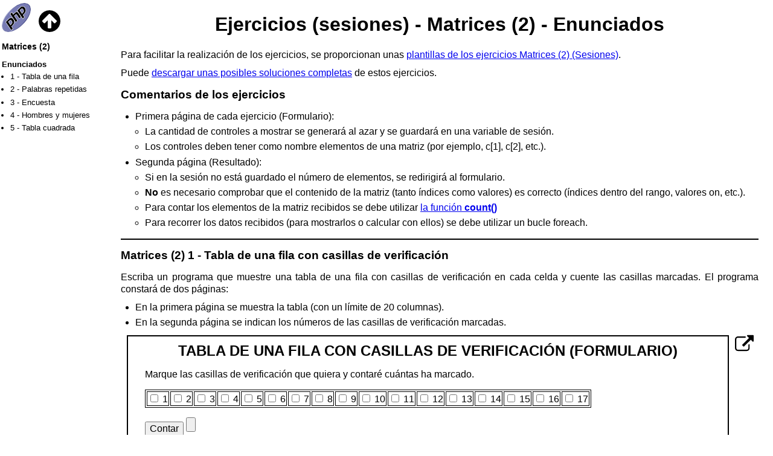

--- FILE ---
content_type: text/html; charset=UTF-8
request_url: https://www.mclibre.org/consultar/php/ejercicios/sesiones/matrices-2/index.html
body_size: 7813
content:
<!DOCTYPE html>
<html lang="es">
<head>
  <meta charset="utf-8">
  <title>Matrices (2). Enunciados. Ejercicios (sesiones). PHP. Bartolomé Sintes Marco. www.mclibre.org</title>
  <meta name="viewport" content="width=device-width, initial-scale=1.0">
  <link rel="stylesheet" href="../../../varios/php.css" title="mclibre">
  <link rel="icon" href="../../../varios/favicon.svg">
  <link rel="stylesheet" href="../../../varios/prism.css">
  <script src="../../../varios/prism.js"></script>
</head>

<body>
  <h1>Ejercicios (sesiones) - Matrices (2) - Enunciados</h1>

  <nav>
    <p>
      <a href="../../../index.html"><img src="../../../varios/iconos/icono-php.svg" alt="Índice de PHP" title="Índice de PHP" width="48" height="48"></a>
      <a href="#"><img src="../../../varios/iconos/icono-arrow-circle-up.svg" alt="Principio de la página" title="Principio de la página" width="36" height="36"></a>
    </p>

    <div class="toc">
      <h2>Matrices (2)</h2>

      <h3><a href="#">Enunciados</a></h3>
      <ul>
        <li><a href="#ejercicio-1">1 - Tabla de una fila</a></li>
        <li><a href="#ejercicio-2">2 - Palabras repetidas</a></li>
        <li><a href="#ejercicio-3">3 - Encuesta</a></li>
        <li><a href="#ejercicio-4">4 - Hombres y mujeres</a></li>
        <li><a href="#ejercicio-5">5 - Tabla cuadrada</a></li>
      </ul>
    </div>
  </nav>

  <p>Para facilitar la realización de los ejercicios, se proporcionan unas <a href="../../../soluciones/con-sesiones/cs-matrices-2-plantillas.zip">plantillas de los ejercicios Matrices (2) (Sesiones)</a>.</p>

  <p>Puede <a href="../../../soluciones/con-sesiones/cs-matrices-2-soluciones.zip">descargar unas posibles soluciones completas</a> de estos ejercicios.</p>

  <h2>Comentarios de los ejercicios</h2>
  <ul>
    <li>Primera página de cada ejercicio (Formulario):
      <ul>
        <li>La cantidad de controles a mostrar se generará al azar y se guardará en una variable de sesión.</li>
        <li>Los controles deben tener como nombre elementos de una matriz (por ejemplo, c[1], c[2], etc.).</li>
      </ul>
    </li>
    <li>Segunda página (Resultado):
      <ul>
        <li>Si en la sesión no está guardado el número de elementos, se redirigirá al formulario.</li>
        <li><strong>No</strong> es necesario comprobar que el contenido de la matriz (tanto índices como valores) es correcto (índices dentro del rango, valores on, etc.).</li>
        <li>Para contar los elementos de la matriz recibidos se debe utilizar <a href="../../../lecciones/php-matrices-funciones.html#count">la función <span class="php-fun">count()</span></a></li>
        <li>Para recorrer los datos recibidos (para mostrarlos o calcular con ellos) se debe utilizar un bucle foreach.</li>
      </ul>
    </li>
  </ul>

  <section id="ejercicio-1">
    <h2>Matrices (2) 1 - Tabla de una fila con casillas de verificación</h2>

    <p>Escriba un programa que muestre una tabla de una fila con casillas de verificación en cada celda y cuente las casillas marcadas. El programa constará de dos páginas:</p>
    <ul>
      <li>En la primera página se muestra la tabla (con un límite de 20 columnas).</li>
      <li>En la segunda página se indican los números de las casillas de verificación marcadas.</li>
    </ul>

    <div class="filaflex">
      <iframe src="matrices-2-1-1.php" style="height: 20em;"></iframe>
      <div class="icono-enlace">
        <a href="matrices-2-1-1.php"><img src="../../../varios/iconos/icono-enlace.svg" alt="Enlace a ejemplo" title="Enlace a ejemplo" width="31" height="36"></a>
      </div>
    </div>
  </section>

  <section id="ejercicio-2">
    <h2>Matrices (2) 2 - Palabras repetidas</h2>

    <p>Escriba un programa que permita introducir palabras y que compruebe si están o no repetidas. El programa constará de dos páginas:</p>
    <ul>
      <li>En la segunda página se muestra las cajas de texto en una tabla (entre 2 y 10).</li>
      <li>En la segunda página se indica cuántas cajas se han rellenado y si se han rellenado 2 o más cajas de texto, se indica si hay o no algún texto repetido (sin indicar ni cuántos ni cuáles).</li>
    </ul>

    <div class="filaflex">
      <iframe src="matrices-2-2-1.php" style="height: 28em;"></iframe>
      <div class="icono-enlace">
        <a href="matrices-2-2-1.php"><img src="../../../varios/iconos/icono-enlace.svg" alt="Enlace a ejemplo" title="Enlace a ejemplo" width="31" height="36"></a>
      </div>
    </div>
  </section>

  <section id="ejercicio-3">
    <h2>Matrices (2) 3 - Encuesta</h2>

    <p>Escriba un programa que permita contestar una encuesta ficticia. El programa constará de dos páginas:</p>
    <ul>
      <li>En la primera página se muestra la encuesta utilizando botones radio. El número de preguntas será entre 1 y 10 y el número de respuestas entre 2 y 10.</li>
      <li>En la segunda página se indica el número de respuestas y las respuestas dadas en cada pregunta.</li>
    </ul>

    <div class="filaflex">
      <iframe src="matrices-2-3-1.php" style="height: 28em;"></iframe>
      <div class="icono-enlace">
        <a href="matrices-2-3-1.php"><img src="../../../varios/iconos/icono-enlace.svg" alt="Enlace a ejemplo" title="Enlace a ejemplo" width="31" height="36"></a>
      </div>
    </div>
  </section>

  <section id="ejercicio-4">
    <h2>Matrices (2) 4 - Hombres y mujeres</h2>

    <p>Escriba un programa que permita introducir nombres de personas y su sexo y compruebe cuántas se han escrito.. El programa constará de dos páginas:</p>
    <ul>
      <li>En la primera página se muestran las cajas de texto y botones radio (hasta 10).</li>
      <li>En la segunda página se indica cuántos datos completos se han recibido y los nombres de los hombres y mujeres.</li>
    </ul>

    <div class="filaflex">
      <iframe src="matrices-2-4-1.php" style="height: 28em;"></iframe>
      <div class="icono-enlace">
        <a href="matrices-2-4-1.php"><img src="../../../varios/iconos/icono-enlace.svg" alt="Enlace a ejemplo" title="Enlace a ejemplo" width="31" height="36"></a>
      </div>
    </div>
  </section>

  <section id="ejercicio-5">
    <h2>Matrices (2) 5 - Tabla cuadrada con casillas de verificación</h2>

    <p>Escriba un programa que muestre una tabla cuadrada con casillas de verificación en cada celda y cuente las casillas marcadas. El programa constará de dos páginas:</p>
    <ul>
      <li>En la primera página se muestra la tabla (con un límite de 20 filas/columnas).</li>
      <li>En la segunda página se indican los números de las casillas de verificación marcadas.</li>
    </ul>

    <div class="filaflex">
      <iframe src="matrices-2-5-1.php" style="height: 40em;"></iframe>
      <div class="icono-enlace">
        <a href="matrices-2-5-1.php"><img src="../../../varios/iconos/icono-enlace.svg" alt="Enlace a ejemplo" title="Enlace a ejemplo" width="31" height="36"></a>
      </div>
    </div>
  </section>

  <footer>
    <p class="ultmod">Última modificación de esta página: 15 de noviembre de 2018</p>

    <p class="licencia">
      <a rel="license" href="https://creativecommons.org/licenses/by-sa/4.0/deed.es"><img src="../../../varios/iconos/icono-cc-by-sa.svg" alt="Licencia Creative Commons" title="Licencia Creative Commons BY-SA" width="120" height="42"></a><br>
      Esta página forma parte del curso <strong><a href="https://www.mclibre.org/consultar/php/">Programación web en PHP</a></strong> por <a href="https://www.mclibre.org/" rel="author">Bartolomé Sintes Marco</a><br>
      que se distribuye bajo una <a rel="license" href="https://creativecommons.org/licenses/by-sa/4.0/deed.es">Licencia Creative Commons Reconocimiento-CompartirIgual 4.0 Internacional (CC BY-SA 4.0)</a>.
    </p>
  </footer>
</body>
</html>


--- FILE ---
content_type: text/html; charset=UTF-8
request_url: https://www.mclibre.org/consultar/php/ejercicios/sesiones/matrices-2/matrices-2-1-1.php
body_size: 2607
content:
<!DOCTYPE html>
<html lang="es">
<head>
  <meta charset="utf-8">
  <title>
    Tabla de una fila con casillas de verificación (Formulario).
    Matrices (2). Sesiones.
    Ejercicios. PHP. Bartolomé Sintes Marco. www.mclibre.org
  </title>
  <meta name="viewport" content="width=device-width, initial-scale=1.0">
  <link rel="stylesheet" href="mclibre-php-ejercicios.css" title="Color">
</head>

<body>
  <h1>Tabla de una fila con casillas de verificación (Formulario)</h1>

  <p>Marque las casillas de verificación que quiera y contaré cuántas ha marcado.</p>

  <form action="matrices-2-1-2.php" method="get">
    <table class="conborde">
      <tr>
        <td><label><input type="checkbox" name="c[1]"> 1</label></td>
        <td><label><input type="checkbox" name="c[2]"> 2</label></td>
        <td><label><input type="checkbox" name="c[3]"> 3</label></td>
        <td><label><input type="checkbox" name="c[4]"> 4</label></td>
        <td><label><input type="checkbox" name="c[5]"> 5</label></td>
        <td><label><input type="checkbox" name="c[6]"> 6</label></td>
        <td><label><input type="checkbox" name="c[7]"> 7</label></td>
        <td><label><input type="checkbox" name="c[8]"> 8</label></td>
        <td><label><input type="checkbox" name="c[9]"> 9</label></td>
        <td><label><input type="checkbox" name="c[10]"> 10</label></td>
        <td><label><input type="checkbox" name="c[11]"> 11</label></td>
        <td><label><input type="checkbox" name="c[12]"> 12</label></td>
        <td><label><input type="checkbox" name="c[13]"> 13</label></td>
        <td><label><input type="checkbox" name="c[14]"> 14</label></td>
        <td><label><input type="checkbox" name="c[15]"> 15</label></td>
        <td><label><input type="checkbox" name="c[16]"> 16</label></td>
        <td><label><input type="checkbox" name="c[17]"> 17</label></td>
        </tr>
    </table>

    <p>
      <input type="submit" value="Contar">
      <input type="reset">
    </p>
  </form>

  <footer>
    <p class="ultmod">
      Última modificación de esta página:
      <time datetime="2025-02-08">8 de febrero de 2025</time>
    </p>

    <p class="licencia">
      Este programa forma parte del curso <strong><a href="https://www.mclibre.org/consultar/php/">Programación
      web en PHP</a></strong> de <a href="https://www.mclibre.org/" rel="author">Bartolomé Sintes Marco</a>.<br>
      El programa PHP que genera esta página se distribuye bajo
      <a rel="license" href="http://www.gnu.org/licenses/agpl.txt">licencia AGPL 3 o posterior</a>.
    </p>
  </footer>
</body>
</html>


--- FILE ---
content_type: text/html; charset=UTF-8
request_url: https://www.mclibre.org/consultar/php/ejercicios/sesiones/matrices-2/matrices-2-2-1.php
body_size: 1499
content:
<!DOCTYPE html>
<html lang="es">
<head>
  <meta charset="utf-8">
  <title>
    Palabras repetidas (Formulario).
    Matrices (2). Sesiones.
    Ejercicios. PHP. Bartolomé Sintes Marco. www.mclibre.org
  </title>
  <meta name="viewport" content="width=device-width, initial-scale=1.0">
  <link rel="stylesheet" href="mclibre-php-ejercicios.css" title="Color">
</head>

<body>
  <h1>Palabras repetidas (Formulario)</h1>

  <p>Escriba una palabra en cada caja de texto y le diré si ha repetido alguna.</p>

  <form action="matrices-2-2-2.php" method="get">
    <table>
      <tr>
        <td>1</td>
        <td><input type="text" name="c[1]" size="30"></td>
      </tr>
      <tr>
        <td>2</td>
        <td><input type="text" name="c[2]" size="30"></td>
      </tr>
    </table>

    <p>
      <input type="submit" value="Contar">
      <input type="reset">
    </p>
  </form>

  <footer>
    <p class="ultmod">
      Última modificación de esta página:
      <time datetime="2025-02-08">8 de febrero de 2025</time>
    </p>

    <p class="licencia">
      Este programa forma parte del curso <strong><a href="https://www.mclibre.org/consultar/php/">Programación
      web en PHP</a></strong> de <a href="https://www.mclibre.org/" rel="author">Bartolomé Sintes Marco</a>.<br>
      El programa PHP que genera esta página se distribuye bajo
      <a rel="license" href="http://www.gnu.org/licenses/agpl.txt">licencia AGPL 3 o posterior</a>.
    </p>
  </footer>
</body>
</html>


--- FILE ---
content_type: text/html; charset=UTF-8
request_url: https://www.mclibre.org/consultar/php/ejercicios/sesiones/matrices-2/matrices-2-3-1.php
body_size: 2735
content:
<!DOCTYPE html>
<html lang="es">
<head>
  <meta charset="utf-8">
  <title>
    Encuesta (Formulario).
    Matrices (2). Sesiones.
    Ejercicios. PHP. Bartolomé Sintes Marco. www.mclibre.org
  </title>
  <meta name="viewport" content="width=device-width, initial-scale=1.0">
  <link rel="stylesheet" href="mclibre-php-ejercicios.css" title="Color">
</head>

<body>
  <h1>Encuesta (Formulario)</h1>

  <p>Valore de 1 a 3 cada uno de estos aspectos.</p>

  <form action="matrices-2-3-2.php" method="get">
    <table>
      <tr>
        <th></th>
        <th>1</th>
        <th>2</th>
        <th>3</th>
      </tr>
      <tr>
        <th>Pregunta 1:</th>
        <td><input type="radio" name="b[1]" value="1"></td>
        <td><input type="radio" name="b[1]" value="2"></td>
        <td><input type="radio" name="b[1]" value="3"></td>
      </tr>
      <tr>
        <th>Pregunta 2:</th>
        <td><input type="radio" name="b[2]" value="1"></td>
        <td><input type="radio" name="b[2]" value="2"></td>
        <td><input type="radio" name="b[2]" value="3"></td>
      </tr>
      <tr>
        <th>Pregunta 3:</th>
        <td><input type="radio" name="b[3]" value="1"></td>
        <td><input type="radio" name="b[3]" value="2"></td>
        <td><input type="radio" name="b[3]" value="3"></td>
      </tr>
      <tr>
        <th>Pregunta 4:</th>
        <td><input type="radio" name="b[4]" value="1"></td>
        <td><input type="radio" name="b[4]" value="2"></td>
        <td><input type="radio" name="b[4]" value="3"></td>
      </tr>
      <tr>
        <th>Pregunta 5:</th>
        <td><input type="radio" name="b[5]" value="1"></td>
        <td><input type="radio" name="b[5]" value="2"></td>
        <td><input type="radio" name="b[5]" value="3"></td>
      </tr>
      <tr>
        <th>Pregunta 6:</th>
        <td><input type="radio" name="b[6]" value="1"></td>
        <td><input type="radio" name="b[6]" value="2"></td>
        <td><input type="radio" name="b[6]" value="3"></td>
      </tr>
    </table>

    <p>
      <input type="submit" value="Contar">
      <input type="reset">
    </p>
  </form>

  <footer>
    <p class="ultmod">
      Última modificación de esta página:
      <time datetime="2025-02-08">8 de febrero de 2025</time>
    </p>

    <p class="licencia">
      Este programa forma parte del curso <strong><a href="https://www.mclibre.org/consultar/php/">Programación
      web en PHP</a></strong> de <a href="https://www.mclibre.org/" rel="author">Bartolomé Sintes Marco</a>.<br>
      El programa PHP que genera esta página se distribuye bajo
      <a rel="license" href="http://www.gnu.org/licenses/agpl.txt">licencia AGPL 3 o posterior</a>.
    </p>
  </footer>
</body>
</html>


--- FILE ---
content_type: text/html; charset=UTF-8
request_url: https://www.mclibre.org/consultar/php/ejercicios/sesiones/matrices-2/matrices-2-4-1.php
body_size: 2881
content:
<!DOCTYPE html>
<html lang="es">
<head>
  <meta charset="utf-8">
  <title>
    Hombres y mujeres (Formulario).
    Matrices (2). Sesiones.
    Ejercicios. PHP. Bartolomé Sintes Marco. www.mclibre.org
  </title>
  <meta name="viewport" content="width=device-width, initial-scale=1.0">
  <link rel="stylesheet" href="mclibre-php-ejercicios.css" title="Color">
</head>

<body>
  <h1>Hombres y mujeres (Formulario)</h1>

  <p>Escriba un nombre propio en cada caja de texto y si se trata de un hombre o de una mujer.</p>

  <form action="matrices-2-4-2.php" method="get">
    <table>
      <tr>
        <td>1</td>
        <td><input type="text" name="c[1]" size="30"></td>
        <td><label><input type="radio" name="b[1]" value="h">Hombre</label></td>
        <td><label><input type="radio" name="b[1]" value="m">Mujer</label></td>
      </tr>
      <tr>
        <td>2</td>
        <td><input type="text" name="c[2]" size="30"></td>
        <td><label><input type="radio" name="b[2]" value="h">Hombre</label></td>
        <td><label><input type="radio" name="b[2]" value="m">Mujer</label></td>
      </tr>
      <tr>
        <td>3</td>
        <td><input type="text" name="c[3]" size="30"></td>
        <td><label><input type="radio" name="b[3]" value="h">Hombre</label></td>
        <td><label><input type="radio" name="b[3]" value="m">Mujer</label></td>
      </tr>
      <tr>
        <td>4</td>
        <td><input type="text" name="c[4]" size="30"></td>
        <td><label><input type="radio" name="b[4]" value="h">Hombre</label></td>
        <td><label><input type="radio" name="b[4]" value="m">Mujer</label></td>
      </tr>
      <tr>
        <td>5</td>
        <td><input type="text" name="c[5]" size="30"></td>
        <td><label><input type="radio" name="b[5]" value="h">Hombre</label></td>
        <td><label><input type="radio" name="b[5]" value="m">Mujer</label></td>
      </tr>
      <tr>
        <td>6</td>
        <td><input type="text" name="c[6]" size="30"></td>
        <td><label><input type="radio" name="b[6]" value="h">Hombre</label></td>
        <td><label><input type="radio" name="b[6]" value="m">Mujer</label></td>
      </tr>
    </table>

    <p>
      <input type="submit" value="Contar">
      <input type="reset">
    </p>
  </form>

  <footer>
    <p class="ultmod">
      Última modificación de esta página:
      <time datetime="2025-02-08">8 de febrero de 2025</time>
    </p>

    <p class="licencia">
      Este programa forma parte del curso <strong><a href="https://www.mclibre.org/consultar/php/">Programación
      web en PHP</a></strong> de <a href="https://www.mclibre.org/" rel="author">Bartolomé Sintes Marco</a>.<br>
      El programa PHP que genera esta página se distribuye bajo
      <a rel="license" href="http://www.gnu.org/licenses/agpl.txt">licencia AGPL 3 o posterior</a>.
    </p>
  </footer>
</body>
</html>


--- FILE ---
content_type: text/html; charset=UTF-8
request_url: https://www.mclibre.org/consultar/php/ejercicios/sesiones/matrices-2/matrices-2-5-1.php
body_size: 1696
content:
<!DOCTYPE html>
<html lang="es">
<head>
  <meta charset="utf-8">
  <title>
    Tabla cuadrada con casillas de verificación (Formulario).
    Matrices (2). Sesiones.
    Ejercicios. PHP. Bartolomé Sintes Marco. www.mclibre.org
  </title>
  <meta name="viewport" content="width=device-width, initial-scale=1.0">
  <link rel="stylesheet" href="mclibre-php-ejercicios.css" title="Color">
</head>

<body>
  <h1>Tabla cuadrada con casillas de verificación (Formulario)</h1>

  <p>Marque las casillas de verificación que quiera y contaré cuántas ha marcado.</p>

  <form action="matrices-2-5-2.php" method="get">
    <table class="conborde">
      <tr>
        <td><label><input type="checkbox" name="c[1]"> 1</label></td>
        <td><label><input type="checkbox" name="c[2]"> 2</label></td>
      </tr>
      <tr>
        <td><label><input type="checkbox" name="c[3]"> 3</label></td>
        <td><label><input type="checkbox" name="c[4]"> 4</label></td>
      </tr>
    </table>

    <p>
      <input type="submit" value="Contar">
      <input type="reset">
    </p>
  </form>

  <footer>
    <p class="ultmod">
      Última modificación de esta página:
      <time datetime="2025-02-08">8 de febrero de 2025</time>
    </p>

    <p class="licencia">
      Este programa forma parte del curso <strong><a href="https://www.mclibre.org/consultar/php/">Programación
      web en PHP</a></strong> de <a href="https://www.mclibre.org/" rel="author">Bartolomé Sintes Marco</a>.<br>
      El programa PHP que genera esta página se distribuye bajo
      <a rel="license" href="http://www.gnu.org/licenses/agpl.txt">licencia AGPL 3 o posterior</a>.
    </p>
  </footer>
</body>
</html>


--- FILE ---
content_type: text/css; charset=utf-8
request_url: https://www.mclibre.org/consultar/php/varios/php.css
body_size: 13262
content:
/* PROGRAMACION WEB EN PHP                  */
/* Bartolome Sintes Marco                   */
/* https://www.mclibre.org                  */
/*                                          */
/* CSS curso: Programacion web en PHP       */
/*                                          */
/* 14 de febrero de 2025                    */
/*                                          */

/* CSS comun */

@font-face {
    font-family: "Consolas";
    src: url("fonts/consolas.woff");
}

html {
    background-color: white;
    font-family: sans-serif;
    line-height: 130%;
    text-align: justify;
}

section {
    clear: both;
    margin-top: 1em;
    padding-top: 0;
    border-top: solid 2px black;
}

section section {
    border-top: solid 2px black;
}

footer {
    margin-top: 2em;
}

h1 {
    font-size: 200%;
    line-height: 120%;
    text-align: center;
}

h2 {
    font-size: 120%;
}

h3 {
    font-size: 110%;
}

h4 {
    font-size: 105%;
    font-weight: bold;
}

h2, h3, h4 {
    clear: both;
}

pre, pre code {
    margin-top: 0;
    margin-bottom: 0;
    font-family: "Consolas", monospace;
    /* Chrome user agent style sheet */
    line-height: 120%;
    white-space: pre-wrap;
}

hr {
    clear: both;
}

hr.corta {
    clear: both;
    width: 50%;
}

p {
    margin: 10px 0;
}

p.aviso {
    margin: 10px;
    padding: 10px;
    border-left: 2px red solid;
    color: red;
}

p.ultmod {
    clear: both;
    margin-top: 1px;
    padding-top: 2px;
    border-top: black 2px solid;
    text-align: left;
}

p.licencia {
    text-align: left;
}

p.separador {
    height: 10px;
}

p.inline-con-borde {
    display: inline-block;
    margin: 5px;
    padding: 5px;
    border: black 1px solid;
}

.mcl-centrado {
    text-align: center;
}

.mcl-svg-diagrama-temporal {
    text-align: center;
}

.mcl-svg-figura {
    text-align: center;
}

.derecha {
    float: right;
    margin-bottom: 5px;
    margin-left: 10px;
}

.izquierda {
    float: left;
    margin-right: 10px;
    margin-bottom: 5px;
}

img.vmedio {
    vertical-align: middle;
}

a img {
    border: none;
}

.soft-atajo-teclado {
    font-family: monospace;
    font-size: 120%;
    font-weight: bold;
}

.soft-menu {
    background-color: #d4d0c8;
    font-family: serif;
}

.incompleto {
    color: red;
}

.captura {
    text-align: center;
}

.captura img, .captura svg {
    width: auto;
    max-width: 100%;
    height: auto;
}

.captura img, .captura svg, .captura iframe {
    padding: 5px;
    border: black 2px dotted;
    vertical-align: middle;
}

.codigo-resaltado {
    margin: 0 1px;
    padding: 0 1px;
    outline: red 2px solid;
}

.codigo-resaltado-caja {
    display: inline-block;
    outline: red 2px solid;
}

.codigo-modificacion {
    color: red;
    font-weight: bold;
}

.no-justificado {
    text-align: left;
}

.numero-circulo {
    float: left;
    margin-left: -40px;
    padding: 4px 8px;
    border-radius: 15px;
    background-color: lightgray;
    color: black;
    font-size: 150%;
    font-weight: bold;
}

a {
    text-underline-offset: 4px;
}

math {
    font-family: sans-serif;
    font-size: 105%;
}

kbd {
    font-family: monospace;
    font-size: 120%;
    font-weight: bold;
}

div.filaflex {
    display: flex;
    clear: both;
    align-items: stretch;
    flex-direction: row;
    flex-wrap: nowrap;
    justify-content: flex-start;
    margin: 5px 0;
}

div.filaflex.cabecera {
    margin-bottom: -5px;
    padding-bottom: 0;
    text-align: center;
}

div.filaflex.nogrow div:not([class="icono"]) {
    flex-grow: 0;
    width: auto;
}

div.filaflex.nogrow h2, div.filaflex.nogrow h3 {
    margin: 0;
}

div.filaflex div:not([class="icono"]), div.filaflex iframe {
    flex-grow: 1;
    width: calc(100% - 25px);
}

div.filaflex div.nogrow {
    flex-grow: 0;
    width: auto;
}

div.filaflex div.columnaflex {
    display: flex;
    align-items: stretch;
    flex-direction: column;
    flex-wrap: nowrap;
    justify-content: flex-start;
    margin: 0;
    padding: 0;
}

div.filaflex div.columnaflex div {
    width: auto;
}

div.filaflex div.icono-navegadores {
    flex-grow: 0;
    width: 50px;
    margin-top: 8px;
}

div.filaflex div.icono-navegadores-vacio {
    flex-grow: 0;
    width: 50px;
    margin-top: 8px;
}

div.filaflex div.icono-ok {
    flex-grow: 0;
    width: 40px;
    margin-top: 8px;
}

div.filaflex div.icono-xhtml-ok {
    flex-grow: 0;
    width: 120px;
    margin-top: 8px;
}

div.filaflex div.icono-enlace {
    flex-grow: 0;
    width: 40px;
    /* no tiene margin-top porque uso la clase en div.cabecera */
}

div.filaflex pre {
    margin: 5px 0;
    white-space: pre-wrap;
}

div.codigo, div.codigo-nocolor, div[class^="resultado"], div[class^="enunciado"] {
    clear: both;
    margin: 5px 10px;
    padding: 0 5px;
    border: 2px black solid;
    background-color: white;
    color: black;
    text-align: left;
}

div.codigo {
    font-family: "Consolas", monospace;
    text-align: left;
}

div.resultado-object {
    padding: 0;
}

div.resultado-object object {
    width: 100%;
}

iframe {
    width: calc(100% - 25px);
    margin: 5px 10px;
    border: 2px black solid;
    resize: both;
}

div.aviso-antiguo {
    margin: 0 50px;
    padding: 20px;
    border: red 3px solid;
    background-color: #ffbaba;
}

table {
    _text-align: left;
}

table.mcl-listado {
    margin-top: 10px;
    margin-bottom: 10px;
    border-collapse: collapse;
}

table.mcl-listado tr {
    border-bottom: black 1px solid;
}

table.mcl-listado tr.titulo {
    border: none;
}

table.mcl-listado tr.titulo td {
    padding-top: 20px;
    font-weight: bolder;
}

table.mcl-listado tr.cabecera td {
    border: none;
    font-weight: bolder;
}

table.mcl-franjas thead tr, table.mcl-franjas tbody tr:nth-child(even) {
    background-color: #eeeeee;
    color: black;
}

table.mcl-centrado {
    margin-right: auto;
    margin-left: auto;
    text-align: left;
}

table.tabla-con-borde {
    border: #b2b2b2 1px solid;
}

table.tabla-con-borde td, table.tabla-con-borde th {
    border: black 1px solid;
}

th {
    text-align: center;
}

ol, ul {
    margin-top: 3px;
    margin-bottom: 6px;
    padding-left: 1.5em;
}

ul ul {
    padding-left: 1em;
}

li {
    clear: both;
    margin-top: 5px;
}

video {
    padding: 5px;
    border: black 2px solid;
}

/* Para ejemplos de ejecucion de codigo */

div.mcl-diapo {
    position: relative;
    overflow: hidden;
    flex-grow: 1;
    height: 20em;
    margin-bottom: 10px;
    border: black 2px dotted;
    line-height: 110%;
}

div.mcl-diapo > div {
    position: relative;
    width: 99%;
    height: 98%;
    padding: 5px;
}

div.mcl-diapo p.control {
    position: absolute;
    right: 0;
    bottom: 0;
}

/* Enlaces a normas */

h2.con-aside, h3.con-aside, h4-con-aside {
    float: left;
}

.enlace-norma {
    float: right;
    margin-left: 10px;
}

.enlace-norma > p {
    float: left;
    margin-left: 10px;
    text-align: center;
}

.enlace-norma a {
    text-decoration: none;
}

.enlace-norma + p {
    clear: left;
}

/* Pantallas estrechas */

@media screen and (max-width: 768px) {
    html {
        margin-right: 5px;
        margin-left: 40px;
    }

    nav {
        position: fixed;
        top: 0;
        left: 0;
        width: 50px;
        padding-left: 0.2em;
        font-size: 80%;
        text-align: left;
    }

    nav.portada {
        position: static;
    }

    nav p {
        margin: 5px 0 0;
        font-size: 350%;
    }

    nav a {
        color: black;
        text-decoration: none;
    }

    nav div.toc {
        display: none;
    }

    pre {
        text-align: left;
        white-space: pre-wrap;
    }

    div.filaflex {
        display: block;
        margin-bottom: 15px;
    }

    div.filaflex.cabecera {
        display: none;
    }

    div.filaflex div:not([class="icono"]) {
        width: auto;
    }

    div.filaflex div.icono-navegadores-vacio {
        display: none;
    }

    div.mcl-diapo {
        height: auto !important;
    }

    div.mcl-diapo p.control {
        display: none;
    }

    p.oculta-small {
        display: none;
    }
}

/* Pantallas anchas */

@media screen and (min-width: 768px) {
    html {
        margin-right: 1em;
        margin-left: 12em;
    }

    nav {
        position: fixed;
        top: 0;
        left: 0;
        width: 14.5em;
        padding-left: 0.2em;
        font-size: 80%;
        text-align: left;
    }

    nav h2 {
        margin: 0;
        padding: 1em 0 0;
        font-size: 110%;
        text-align: left;
    }

    nav h3 {
        margin: 10px 0 0;
        padding: 0;
        font-size: 105%;
        text-align: left;
    }

    nav p {
        margin: 5px 0 0;
        font-size: 350%;
    }

    nav a {
        color: black;
        text-decoration: none;
    }

    nav ul {
        margin-top: 0;
        padding-left: 1em;
    }

    nav ol {
        margin-top: 0;
        padding-left: 2em;
    }

    nav ul li, nav ol li {
        margin: 0 0 0.1em 0.1em;
    }

    nav ul ul {
        margin: 0;
        padding-left: 0.5em;
    }

    nav ul ol {
        margin: 0;
        padding-left: 1em;
    }

    nav ul ul li, nav ol ol li {
        margin: 0;
    }
}

/* Impresora */

@media print {
    html {
        margin-top: 0;
        margin-right: 0;
        margin-left: 5px;
    }

    nav {
        display: none;
    }

    div.icono-enlace {
        display: none;
    }

    code {
        font-size: 100% !important;
    }

    pre {
        white-space: pre-wrap !important;
    }

    tr {
        page-break-inside: avoid;
    }

    .noprint {
        display: none;
    }
}

/* Lenguajes pendientes de incluir en highlight.js */

code.language-configuracion {
}

code.language-shell {
}

code.language-sql {
}

/* Clases para fragmentos de codigo en texto */

/* Estilo para HTML imitando a Visual Studio Code con tema Dark+ */

.html-eti {
    color: #911f00;

    fill: #911f00;
}

.html-atri {
    color: #ff0000;

    fill: #ff0000;
}

.html-atri-valor {
    color: #0000ff;

    fill: #0000ff;
}

/* Estilo para CSS imitando a Visual Studio Code con tema Dark+ */

.css-sele {
    color: #800000;

    fill: #800000;
}

.css-prop {
    color: #ff0000;

    fill: #ff0000;
}

.css-feature {
    color: #ff0000;

    fill: #ff0000;
}

.css-valor {
    color: #0451a5;

    fill: #0451a5;
}

.css-numero {
    color: #008000;

    fill: #008000;
}

.css-unidad {
    color: #008000;

    fill: #008000;
}

.css-pseudo {
    color: #800000;

    fill: #800000;
}

.css-arroba {
    color: #af00db;

    fill: #af00db;
}

.css-funcion {
    color: #4700ff;

    fill: #4700ff;
}

/* Estilo para Python imitando a IDLE */

.idle-prompt {
    color: #770000;
}

.idle-resp {
    color: #0000ff;
}

.idle-rese {
    color: #ff7700;
}

.idle-cade {
    color: #00aa00;
}

.idle-erro {
    color: #ff0000;
}

.idle-errbg {
    background-color: #fc7674;
}

.idle-func {
    color: #800080;
}

.idle-fundef {
    color: #0000ff;
}

.idle-come {
    color: #ff0000;
}

.idle-menu {
    background-color: #d4d0c8;
    font-family: serif;
}

.idle-otro {
    color: black;
}

/* Estilo para XML imitando a XML Copy Editor*/

.xml-tag {
    color: #0000ff;
}

/* any tag from "<" till ">"  */
.xml-attr {
    color: #fc0204;
}

/* tag's attribute            */
.xml-pi {
    color: #0000ff;
}

.xml-comment {
    color: #808080;
}

/* comment                    */
.xsl-i {
    color: #0000ff;
}

.xsl-atri {
    color: #fc0204;
}

/* Estilo para PHP imitando a Visual Studio Code con tema Dark+ */

/* Cadena                       */
.php-cad {
    color: #ce9178;
    font-weight: bold;
}

/* Constante                    */
.php-con {
    font-weight: bold;
}

/* Delimitador de fragmento php */
.php-del {
    font-weight: bold;
}

/* Directiva de php.ini         */
.php-dir {
    font-weight: bold;
}

/* Funcion                      */
.php-fun {
    font-weight: bold;
}

/* Operador                     */
.php-ope {
    font-weight: bold;
}

/* Palabra reservada            */
.php-res {
    color: rgb(127 0 85);
    font-weight: bold;
}

/* Tipo                         */
.php-tip {
    color: #569cd6;
    font-weight: bold;
}

/* Variable                     */
.php-var {
    font-weight: bold;
}


/* CSS especifico apuntes PHP */

div.ejf {
    width: 70%;
    margin: 10px 5px;
    padding: 2px 5px 5px;
    border: black 2px solid;
    background-color: white;
    text-align: justify;
}

div.ejf {
    background-color: #d9edf4;
}

div.ejf h2 {
    font-size: 120%;
    text-align: center;
}

/* Textos de ayuda en páginas de soluciones */

.tooltip {
    position: relative;
}

.tooltiptext {
    position: absolute;
    z-index: 1;
    bottom: 100%;
    visibility: hidden;
    overflow: hidden;
    width: 600px;
    padding: 5px;
    border: black 1px solid;
    border-radius: 6px;
    background-color: white;
    color: black;
    font-family: sans-serif;
    font-size: 1rem;
    font-weight: normal;
    white-space: normal;
    hyphens: auto;
}

.tooltip:hover .tooltiptext {
    visibility: visible;
}

/* Solo se utiliza en expresiones_regulares.php */

table.bordetbody {
    border-collapse: collapse;
}

table.bordetbody tbody {
    border-bottom: 5px black solid;
}


--- FILE ---
content_type: text/css; charset=utf-8
request_url: https://www.mclibre.org/consultar/php/varios/prism.css
body_size: 20091
content:
/* PRISM.CSS                                */
/* Bartolome Sintes Marco                   */
/* https://www.mclibre.org                  */
/*                                          */
/* Hoja de estilo para prism.js             */
/*                                          */
/* 21 de noviembre de 2022                  */
/*                                          */

/* Colores para cuadros de código fuente y de terminal */

div.terminal { background-color: #1e1e1e; color: white; padding-top: 5px; padding-bottom: 5px; }

div.codigo { background-color: #1e1e1e; color: #ffffff; padding-top: 5px; padding-bottom: 5px; }

div.codigo.idle { background-color: white; color: black; }

div.codigo-nocolor { background-color: white; color:black; }

div.codigo-nocolor code.language-html *[class] { color: black; }

code { line-height: 120%; /* font-weight: bold; */ }

.line-numbers-rows > span:before { color: black; }

.command-line-prompt { border-right: 1px solid #999; }

.command-line-prompt > span:before { color: white; }


/* Estilo para HTML imitando a Visual Studio Code con tema Dark+ */

div.codigo code.language-html      { background-color: #1e1e1e; color: #ffffff;
                                     padding-top: 5px; padding-bottom: 5px; }
code.language-html .attr-name      { color: #9cdcfe; }          /* attribute name            */
code.language-html .attr-value     { color: #ce9178; }          /* attribute value           */
code.language-html .comment        { color: #6a9955; }          /* comment                   */
code.language-html .doctype-tag    { color: #569cd6; }          /* doctype tag               */
code.language-html .entity         { color: #569cd6; }          /* entity                    */
code.language-html .name           { color: #9cdcfe; }          /* name                      */
code.language-html .punctuation    { color: #808080; }          /* punctuation               */
code.language-html .attr-equals    { color: #d4d4d4; }          /* = en atributos            */
code.language-html .tag            { color: #569cd6; }          /* Tags, attributes, configs */
code.language-html .token.space:before   { content: '\00B7'; color: #808080; opacity: 0.6; position: absolute; }
/* code.language-html .cdata          { }                            /* cdata                     */
/* code.language-html .namespace      { }                            /* namespace                 */
/* code.language-html .prolog         { }                            /* prolog                    */

/* Estilo para código fuente HTML imitando a Firefox */

div.resultado-codigo code.language-html .attr-name      { color: #000000; font-weight: bold; }  /* attribute name            */
div.resultado-codigo code.language-html .attr-value     { color: #0000ff; }                     /* attribute value           */
div.resultado-codigo code.language-html .comment        { color: #008000; }                     /* comment                   */
div.resultado-codigo code.language-html .doctype        { color: #4682b4; }                     /* doctype                   */
div.resultado-codigo code.language-html .entity         { color: #ff4500; }                     /* entity                    */
div.resultado-codigo code.language-html .operator       { color: #000000; }                     /* operators                 */
div.resultado-codigo code.language-html .punctuation    { color: #000000; }                     /* punctuation               */
div.resultado-codigo code.language-html .tag            { color: #800080; font-weight: bold; }  /* Tags, attributes, configs */
div.resultado-codigo code.language-html .token.space:before   { content: '\00B7'; color: #808080; opacity: 0.6; position: absolute; }

/* Estilo para CSS imitando a Visual Studio Code con tema Dark+ */

code.language-css                 { color: #ce9178; }          /* color por defecto                  */
code.language-css .atrule         { color: #c586c0; }          /* at-rule lo que no es @rule         */
code.language-css .attribute      { color: #9cdcfe; }          /* atributo                           */
code.language-css .attr-value     { color: #ce9178; }          /* valor de atributo                  */
code.language-css .color          { color: #ce9178; }          /* color                              */
code.language-css .comment        { color: #6a9955; }          /* comment                            */
code.language-css .function       { color: #dcdcaa; }          /* CSS function within a value        */
code.language-css .important      { color: #569cd6; }          /* "!important" symbol                */
code.language-css .number         { color: #b5cea8; }          /* number                             */
code.language-css .operator       { color: #d4d4d4; }          /* operator                           */
code.language-css .property       { color: #9cdcfe; }          /* property name inside a rule        */
code.language-css .pseudo-element { color: #d7ba7d; }          /* pseudo-element, pseudo-class       */
code.language-css .punctuation    { color: #d4d4d4; }          /* punctuation                        */
code.language-css .rule           { color: #ce9178; }          /* @-rule till first "{" or ";"       */
code.language-css .selector       { color: #d7ba7d; }          /* tag in selectors                   */
code.language-css .string         { color: #ce9178; }          /* NO SE DETECTA                      */
code.language-css .string.url     { text-decoration: underline; text-decoration-skip-ink: none; } /* url */
code.language-css .unit           { color: #b5cea8; }          /* unit                               */
code.language-css .variable       { color: #9cdcfe; }          /* variable                           */
/* code.language-css .constant       { color: #ce9178; }          /* constant (añadida por mí)          */


/* Estilo para Python imitando a IDLE */

div.codigo.idle                            { background-color: white; color: black;
                                             padding-top: 5px; padding-bottom: 5px; }
code.language-python .boolean              { color: black;   } /* boolean                             */
code.language-python .builtin              { color: #800080; } /* built-in functions                  */
code.language-python .class-name           { color: black;   } /* class header class SomeName(...):   */
code.language-python .comment              { color: #FF0000; } /* comment                             */
code.language-python .decorator            { color: black;   } /* decorator                           */
code.language-python .function             { color: #0000FF; } /* function header def some_name(...): */
code.language-python .keyword              { color: #FF7700; } /* keyword                             */
code.language-python .number               { color: black;   } /* number                              */
code.language-python .operator             { color: black;   } /* operators                           */
code.language-python .punctuation          { color: black;   } /* punctuation                         */
code.language-python .string               { color: #00AA00; } /* string (of any type)                */
code.language-python .string-interpolation { color: black;   } /* string-interpolation                */
code.language-python .triple-quoted-string { color: #00AA00; } /* string (of any type)                */

/* Estilo para Python imitando a Visual Studio Code con tema Dark+ */

div.codigo code.language-python            { background-color: #1e1e1e; color: #9cdcfe;
                                             padding-top: 5px; padding-bottom: 5px; }
code.language-python .boolean              { color: #569CD6; } /* boolean                             */
code.language-python .builtin              { color: #4ec9b0; } /* built-in functions                  */
code.language-python .class-name           { color: white    } /* class header class SomeName(...):   */
code.language-python .comment              { color: #6a9955; } /* comment                             */
code.language-python .decorator            { color: white;   } /* decorator                           */
code.language-python .function             { color: #dcdcaa; } /* function header def some_name(...): */
code.language-python .keyword              { color: #c586c0; } /* keyword                             */
code.language-python .number               { color: #b5cea8; } /* number                              */
code.language-python .operator             { color: #d4d4d4; } /* operators                           */
code.language-python .punctuation          { color: #d4d4d4; } /* punctuation                         */
code.language-python .string               { color: #ce9178; } /* string (of any type)                */
code.language-python .string-interpolation { color: #9cdcfe; } /* string-interpolation                */
code.language-python .triple-quoted-string { color: #ce9178; } /* string (of any type)                */

code.language-python .builtin-module       { color: #4ec9b0; } /* built-in module names               */
code.language-python .module               { color: #4ec9b0; } /* module names                        */
code.language-python .builtin2             { color: #dcdcaa; } /* input main print                    */
code.language-python .keyword2             { color: #569cd6; } /* keyword                             */
code.language-python .storage              { color: #569cd6; } /* def                                 */
code.language-python .intrinsic            { color: #9cdcfe; } /* __name__                            */


/* Estilo para PHP imitando a Visual Studio Code con tema Dark+ */

code.language-php .function2            { color: #dcdcaa; } /* añadido por mi a prism.js para que se vea como las funciones */

code.language-php .comment              { color: #6a9955; } /* comment                             */
code.language-php .delimiter            { color: #569cd6; } /* fragmento php                       */
code.language-php .function             { color: #dcdcaa; } /* function header def some_name(...): */
code.language-php .keyword              { color: #c586c0; } /* keyword                             */
code.language-php .number               { color: #b5cea8; } /* number                              */
code.language-php .operator             { color: #ffffff; } /* operators                           */
code.language-php .punctuation          { color: #ffffff; } /* punctuation                         */
code.language-php .variable             { color: #9cdcfe; } /* fragmento php                       */
code.language-php .string               { color: #ce9178; } /* string (of any type)                */
code.language-php .double-quoted-string { color: #ce9178; } /* string (of any type)                */

code.language-php .boolean              { color: #569cd6; } /* boolean                             */
code.language-php .builtin              { color: #dcdcac; } /* built-in functions                  */
code.language-php .class-name           { color: white    } /* class header class SomeName(...):   */
code.language-php .decorator            { color: white;   } /* decorator                           */
code.language-php .string-interpolation { color: white;   } /* string-interpolation                */
code.language-php .triple-quoted-string { color: #ce9178; } /* string (of any type)                */
code.language-php .token.space:before   { content: '\00B7'; color: #808080; opacity: 0.6; position: absolute; }
code.language-php .return-type          { color: #569cd6; } /* declaración de tipos                */
code.language-php .type-declaration     { color: #569cd6; } /* declaración de tipos                */
code.language-php .type-hint            { color: #569cd6; } /* declaración de tipos                */

/* Estilo para HTML en fichero .PHP imitando a Visual Studio Code con tema Dark+ */

code.language-php .attr-name      { color: #9cdcfe; }          /* attribute name            */
code.language-php .attr-value     { color: #ce9178; }          /* attribute value           */
code.language-php .comment        { color: #6a9955; }          /* comment                   */
code.language-php .doctype        { color: #569cd6; }          /* doctype                   */
code.language-php .punctuation    { color: #ffffff; }          /* punctuation               */
code.language-php .tag            { color: #569cd6; }          /* Tags, attributes, configs */
/* code.language-php .cdata          { }                            /* cdata                     */
/* code.language-php .entity         { }                            /* entity                    */
/* code.language-php .namespace      { }                            /* namespace                 */
/* code.language-php .prolog         { }                            /* prolog                    */


/* Estilo para JSON imitando a Visual Studio Code con tema Dark+ */

code.language-json .boolean       { color: #569cd6; }          /* valor (booleano)          */
code.language-json .comment       { color: #6a9955; }          /* comentario                */
code.language-json .number        { color: #b5cea8; }          /* valor (número)            */
code.language-json .property      { color: #9cdcfe; }          /* clave                     */
code.language-json .punctuation   { color: #d4d4d4; }          /* puntuación, llaves, etc   */
code.language-json .string        { color: #ce9178; }          /* valor (cadena)            */


/* Estilo para Shell  imitando a Visual Studio Code con tema Dark+ */

code.language-shell .comment        { color: #6a9955; }                     /* comment                   */


/* Estilo para HTML imitando a Brackets */
/* Tengo pendiente comprobar los nombres de las clases en prism */

div.brackets, div.brackets pre, div.brackets pre code.language-html { background-color: #ffffff; color: black; }

div.brackets code.language-html .tag         { color: #446FBD; } /* any tag from "<" till ">"              */
div.brackets code.language-html .punctuation { color: #446FBD; } /*                                        */
div.brackets code.language-html .attr-name   { color: #6D8600; } /* tag's attribute with or without value  */
div.brackets code.language-html .attr-value  { color: #E88501; } /* attribute's value                      */
div.brackets code.language-html .comment     { color: #535353; } /* comment                                */
div.brackets code.language-html .pi          { color: #535353; } /* processing instruction (<? ... ?>)     */
div.brackets code.language-html .doctype     { color: #535353; } /* <!DOCTYPE ... > declaration            */
div.brackets code.language-html .cdata       { color: #E88501; } /* CDATA section                          */

/* Estilo para CSS imitando a Brackets */
/* Pasado a medias a Prism */

div.brackets, div.brackets pre, div.brackets pre code.language-css { background-color: #ffffff; color: black; }

div.brackets code.language-css .atrule        { color: #8757AD; }          /* @-rule till first "{" or ";"       */
div.brackets code.language-css .comment       { color: #535353; }          /* comment                            */
div.brackets code.language-css .string        { color: #E88501; }          /* string within a value              */
div.brackets code.language-css .function      { color: #E88501; }          /* CSS function within a value        */
div.brackets code.language-css .important     { color: #3f7f7f; }          /* "!important" symbol                */
div.brackets code.language-css .property      { color: #8757AD; }          /* property name inside a rule        */
div.brackets code.language-css .punctuation   { color: #8757AD; }          /* punctuation                        */
div.brackets code.language-css .selector      { color: #446FBD; }          /* tag in selectors                   */

div.brackets code.language-css .hljs-id            { color: #446FBD; }          /* #some_name in selectors            */
div.brackets code.language-css .hljs-class         { color: #446FBD; }          /* .some_name in selectors            */
div.brackets code.language-css .hljs-attr_selector { color: #3f7f7f; }          /* attribute selector ([])            */
div.brackets code.language-css .hljs-pseudo        { color: #535353; }          /* pseudo classes/elements            */
div.brackets code.language-css .hljs-rules         { color: #000000; }          /* everything from "{" till "}"       */
div.brackets code.language-css .hljs-value         { color: #E88501; }          /* property value inside a rule       */
div.brackets code.language-css .hljs-number        { color: #6D8600; }          /* number within a value              */
div.brackets code.language-css .hljs-hexcolor      { color: #E88501; }          /* hex color (#FFFFFF) within a value */


/* CSS para plugin Line Numbers de Prism */

pre.line-numbers {
    position: relative;
    padding-left: 2.8em;
    counter-reset: linenumber;
}

pre.line-numbers > code {
    position: relative;
}

.line-numbers .line-numbers-rows {
    position: absolute;
    pointer-events: none;
    top: 3px;            /* para ajustar la posición de los números */
    font-size: 100%;
    left: -2.8em;
    width: 2em; /* works for line-numbers below 1000 lines */
    letter-spacing: -1px;
    border-right: 1px solid #999;
    user-select: none;
}

.line-numbers-rows > span {
    pointer-events: none;
    display: block;
    counter-increment: linenumber;
}

.line-numbers-rows > span::before {
    content: counter(linenumber);
    color: white;
    display: block;
    padding-right: 0.8em;
    text-align: right;
}


/* CSS para plugin Command Line de Prism */

.command-line-prompt {
    border-right: 1px solid #999;
    display: block;
    float: left;
    font-size: 100%;
    letter-spacing: -1px;
    margin-right: 1em;
    pointer-events: none;
    user-select: none;
}

.command-line-prompt > span::before {
    color: white;
    content: ' ';
    display: block;
    padding-right: 0.8em;
}

.command-line-prompt > span[data-user]::before {
    content: "[" attr(data-user) "@" attr(data-host) "] $";
}

.command-line-prompt > span[data-user="root"]::before {
    content: "[" attr(data-user) "@" attr(data-host) "] #";
}

.command-line-prompt > span[data-prompt]::before {
    content: attr(data-prompt);
}


/* CSS para plugin Toolbar (utilizado por plugin Copy to Clipboard)  */

div.code-toolbar {
    position: relative;
}

div.code-toolbar > .toolbar {
    position: absolute;
    top: .3em;
    right: .2em;
    transition: opacity 0.3s ease-in-out;
    opacity: 1;
}

div.code-toolbar:hover > .toolbar {
    opacity: 1;
}

/* Separate line b/c rules are thrown out if selector is invalid.
   IE11 and old Edge versions don't support :focus-within. */
div.code-toolbar:focus-within > .toolbar {
    opacity: 1;
}

div.code-toolbar > .toolbar .toolbar-item {
    display: inline-block;
}

div.code-toolbar > .toolbar a {
    cursor: pointer;
}

div.code-toolbar > .toolbar button {
    background: none;
    border: 0;
    font: inherit;
    line-height: normal;
    overflow: visible;
    padding: 0;
    user-select: none; /* for button */
}

div.code-toolbar > .toolbar a,
/* div.code-toolbar > .toolbar button, */
div.code-toolbar > .toolbar span {
    color: black;
    font-size: 1.2em;
    padding: .2em .5em;
    background: white;
    box-shadow: 0 2px 0 0 rgba(0,0,0,0.2);
    border-radius: .5em;
}

div.code-toolbar > .toolbar a:hover,
div.code-toolbar > .toolbar a:focus,
div.code-toolbar > .toolbar button:hover,
div.code-toolbar > .toolbar button:focus,
div.code-toolbar > .toolbar span:hover,
div.code-toolbar > .toolbar span:focus {
    text-decoration: none;
}

button.copy-to-clipboard-button {
    display: none;
}

div.codigo.copy button.copy-to-clipboard-button {
    display: inline
}


--- FILE ---
content_type: text/css; charset=utf-8
request_url: https://www.mclibre.org/consultar/php/ejercicios/sesiones/matrices-2/mclibre-php-ejercicios.css
body_size: 1173
content:
/* PROGRAMACION WEB EN PHP                  */
/* Bartolome Sintes Marco                   */
/* https://www.mclibre.org                  */
/*                                          */
/* CSS soluciones de los ejercicios         */
/*                                          */
/* 25 de septiembre de 2022                 */
/*                                          */

body {
    padding: 0 20px;
    background-color: hwb(240 96% 0%);
    font-family: sans-serif;
}

h1 {
    margin: 10px;
    font-size: 150%;
    text-align: center;
    text-transform: uppercase;
}

h2 {
    font-size: 125%;
}

fieldset {
    border: hwb(240 53% 0%) 3px solid;
    padding: 10px 20px 20px;
    background-color: hwb(240 90% 0%);
}

legend {
    border: hwb(240 53% 0%) 3px solid;
    padding: 0 10px;
    background-color: white;
    font-size: 120%;
}

input {
    font-size: 100%;
}

.aviso {
    color: red;
}

.grande {
    font-size: 200%;
}

.derecha {
    text-align: right;
}

table.conborde,
table.conborde td,
table.conborde th {
    border: black 1px solid;
}

footer {
    border-top: black 1px solid;
    margin-top: 2em;
}

footer cite {
    font-weight: bold;
}


--- FILE ---
content_type: text/css; charset=utf-8
request_url: https://www.mclibre.org/consultar/php/ejercicios/sesiones/matrices-2/mclibre-php-ejercicios.css
body_size: 1173
content:
/* PROGRAMACION WEB EN PHP                  */
/* Bartolome Sintes Marco                   */
/* https://www.mclibre.org                  */
/*                                          */
/* CSS soluciones de los ejercicios         */
/*                                          */
/* 25 de septiembre de 2022                 */
/*                                          */

body {
    padding: 0 20px;
    background-color: hwb(240 96% 0%);
    font-family: sans-serif;
}

h1 {
    margin: 10px;
    font-size: 150%;
    text-align: center;
    text-transform: uppercase;
}

h2 {
    font-size: 125%;
}

fieldset {
    border: hwb(240 53% 0%) 3px solid;
    padding: 10px 20px 20px;
    background-color: hwb(240 90% 0%);
}

legend {
    border: hwb(240 53% 0%) 3px solid;
    padding: 0 10px;
    background-color: white;
    font-size: 120%;
}

input {
    font-size: 100%;
}

.aviso {
    color: red;
}

.grande {
    font-size: 200%;
}

.derecha {
    text-align: right;
}

table.conborde,
table.conborde td,
table.conborde th {
    border: black 1px solid;
}

footer {
    border-top: black 1px solid;
    margin-top: 2em;
}

footer cite {
    font-weight: bold;
}


--- FILE ---
content_type: text/css; charset=utf-8
request_url: https://www.mclibre.org/consultar/php/ejercicios/sesiones/matrices-2/mclibre-php-ejercicios.css
body_size: 1173
content:
/* PROGRAMACION WEB EN PHP                  */
/* Bartolome Sintes Marco                   */
/* https://www.mclibre.org                  */
/*                                          */
/* CSS soluciones de los ejercicios         */
/*                                          */
/* 25 de septiembre de 2022                 */
/*                                          */

body {
    padding: 0 20px;
    background-color: hwb(240 96% 0%);
    font-family: sans-serif;
}

h1 {
    margin: 10px;
    font-size: 150%;
    text-align: center;
    text-transform: uppercase;
}

h2 {
    font-size: 125%;
}

fieldset {
    border: hwb(240 53% 0%) 3px solid;
    padding: 10px 20px 20px;
    background-color: hwb(240 90% 0%);
}

legend {
    border: hwb(240 53% 0%) 3px solid;
    padding: 0 10px;
    background-color: white;
    font-size: 120%;
}

input {
    font-size: 100%;
}

.aviso {
    color: red;
}

.grande {
    font-size: 200%;
}

.derecha {
    text-align: right;
}

table.conborde,
table.conborde td,
table.conborde th {
    border: black 1px solid;
}

footer {
    border-top: black 1px solid;
    margin-top: 2em;
}

footer cite {
    font-weight: bold;
}


--- FILE ---
content_type: text/css; charset=utf-8
request_url: https://www.mclibre.org/consultar/php/ejercicios/sesiones/matrices-2/mclibre-php-ejercicios.css
body_size: 1173
content:
/* PROGRAMACION WEB EN PHP                  */
/* Bartolome Sintes Marco                   */
/* https://www.mclibre.org                  */
/*                                          */
/* CSS soluciones de los ejercicios         */
/*                                          */
/* 25 de septiembre de 2022                 */
/*                                          */

body {
    padding: 0 20px;
    background-color: hwb(240 96% 0%);
    font-family: sans-serif;
}

h1 {
    margin: 10px;
    font-size: 150%;
    text-align: center;
    text-transform: uppercase;
}

h2 {
    font-size: 125%;
}

fieldset {
    border: hwb(240 53% 0%) 3px solid;
    padding: 10px 20px 20px;
    background-color: hwb(240 90% 0%);
}

legend {
    border: hwb(240 53% 0%) 3px solid;
    padding: 0 10px;
    background-color: white;
    font-size: 120%;
}

input {
    font-size: 100%;
}

.aviso {
    color: red;
}

.grande {
    font-size: 200%;
}

.derecha {
    text-align: right;
}

table.conborde,
table.conborde td,
table.conborde th {
    border: black 1px solid;
}

footer {
    border-top: black 1px solid;
    margin-top: 2em;
}

footer cite {
    font-weight: bold;
}


--- FILE ---
content_type: text/css; charset=utf-8
request_url: https://www.mclibre.org/consultar/php/ejercicios/sesiones/matrices-2/mclibre-php-ejercicios.css
body_size: 1173
content:
/* PROGRAMACION WEB EN PHP                  */
/* Bartolome Sintes Marco                   */
/* https://www.mclibre.org                  */
/*                                          */
/* CSS soluciones de los ejercicios         */
/*                                          */
/* 25 de septiembre de 2022                 */
/*                                          */

body {
    padding: 0 20px;
    background-color: hwb(240 96% 0%);
    font-family: sans-serif;
}

h1 {
    margin: 10px;
    font-size: 150%;
    text-align: center;
    text-transform: uppercase;
}

h2 {
    font-size: 125%;
}

fieldset {
    border: hwb(240 53% 0%) 3px solid;
    padding: 10px 20px 20px;
    background-color: hwb(240 90% 0%);
}

legend {
    border: hwb(240 53% 0%) 3px solid;
    padding: 0 10px;
    background-color: white;
    font-size: 120%;
}

input {
    font-size: 100%;
}

.aviso {
    color: red;
}

.grande {
    font-size: 200%;
}

.derecha {
    text-align: right;
}

table.conborde,
table.conborde td,
table.conborde th {
    border: black 1px solid;
}

footer {
    border-top: black 1px solid;
    margin-top: 2em;
}

footer cite {
    font-weight: bold;
}


--- FILE ---
content_type: image/svg+xml
request_url: https://www.mclibre.org/consultar/php/varios/iconos/icono-cc-by-sa.svg
body_size: 4499
content:
<?xml version="1.0" encoding="UTF-8" ?>
<svg xmlns="http://www.w3.org/2000/svg" width="120" height="42" viewBox="0 0 120 42">
  <path fill="#aab2ab" d="M3.4.48l113.36.2c1.6 0 3-.24 3 3.16l-.14 37.33H.55V3.7C.55 2.03.7.48 3.4.48z"/>
  <path fill="#fff" d="M34.52 19.58c0 7.52-6.1 13.63-13.62 13.64-7.53 0-13.64-6.1-13.65-13.63v-.1c0-7.5 6.1-13.6 13.63-13.6 7.53 0 13.64 6.1 13.64 13.6z"/>
  <path d="M31.97 8.47C35 11.5 36.5 15.2 36.5 19.57c0 4.4-1.48 8.05-4.45 11-3.15 3.1-6.88 4.65-11.18 4.65-4.25 0-7.9-1.54-11-4.62-3.06-3.07-4.6-6.75-4.6-11.02 0-4.28 1.54-7.98 4.6-11.1 3-3.03 6.67-4.55 11-4.55 4.38 0 8.08 1.52 11.1 4.54zM11.92 10.5c-2.56 2.6-3.84 5.6-3.84 9.08 0 3.47 1.27 6.47 3.8 9 2.53 2.52 5.54 3.8 9.03 3.8 3.5 0 6.6-1.3 9.2-3.84 2.5-2.38 3.7-5.36 3.7-8.96 0-3.57-1.2-6.6-3.7-9.1s-5.5-3.73-9-3.73-6.5 1.25-9 3.75zm6.72 7.55c-.4-.85-.97-1.27-1.75-1.27-1.4 0-2.1.92-2.1 2.78 0 1.86.7 2.78 2 2.78.9 0 1.5-.45 1.9-1.35l1.9 1c-.9 1.6-2.3 2.4-4.1 2.4-1.4 0-2.5-.5-3.4-1.3-.8-.8-1.3-2-1.3-3.5s.4-2.7 1.3-3.6c.9-.9 1.9-1.3 3.2-1.3 1.9 0 3.3.7 4.1 2.2l-2 1zm9 0c-.4-.85-.97-1.27-1.73-1.27-1.4 0-2.1.92-2.1 2.78 0 1.86.7 2.78 2.1 2.78 1 0 1.6-.45 2-1.35l2 1c-.9 1.6-2.2 2.4-4.1 2.4-1.4 0-2.5-.5-3.3-1.3-.8-.9-1.2-2.1-1.2-3.6s.5-2.7 1.3-3.6c.9-.9 2-1.3 3.3-1.3 2 0 3.3.7 4.2 2.2L27.7 18z"/>
  <path d="M117.75 0H2.25C1 0 0 1 0 2.25V41.5c0 .27.23.5.5.5h119c.27 0 .5-.23.5-.5V2.24C120 1 119 0 117.75 0zM2.25 1.02h115.5c.68 0 1.23.55 1.23 1.23V29.5H36.43c-3.03 5.46-8.86 9.18-15.55 9.18-6.7 0-12.52-3.7-15.54-9.2H1V2.26c0-.68.57-1.23 1.25-1.23z"/>
  <path fill="#fff" d="M86.26 37.73c.08.16.2.28.32.38l.47.3c.18.1.36.1.56.1h.5s.3 0 .4-.1.3-.1.3-.2c.1-.1.2-.2.2-.4s0-.3-.1-.4c-.1-.1-.2-.2-.4-.2-.1 0-.4-.1-.6-.2-.2 0-.5-.1-.7-.2-.2 0-.5-.1-.7-.2l-.6-.3c-.2-.12-.3-.3-.4-.5-.1-.2-.2-.5-.2-.8 0-.34.1-.64.2-.9.2-.24.4-.45.6-.6.2-.2.5-.3.8-.4.3-.1.6-.14.9-.14.3 0 .7 0 1 .1.3.07.6.2.8.37.3.18.5.4.6.67.2.24.2.6.2 1H89c0-.2-.05-.4-.1-.5-.1-.1-.18-.2-.3-.3-.1-.1-.26-.17-.4-.2l-.5-.03c-.1 0-.24 0-.35.07-.15.05-.26.1-.35.15-.1.1-.2.12-.27.22s-.1.2-.1.36c0 .13 0 .23.06.3 0 .1.1.2.3.24.1.1.3.17.6.2.2.1.6.2 1 .3l.5.15c.2.1.4.2.6.35.2.13.4.3.6.56.2.24.2.54.2.9 0 .3-.06.6-.2.86-.1.28-.3.5-.5.7-.2.2-.5.3-.85.43-.34.1-.74.1-1.2.1-.35 0-.7-.07-1.05-.16-.32-.1-.63-.23-.9-.42-.22-.2-.43-.4-.6-.7-.15-.3-.23-.66-.22-1.07h1.4c0 .2.06.4.1.5zm8.2-4.98l2.5 6.62h-1.53l-.5-1.48h-2.47l-.52 1.4h-1.47l2.5-6.6h1.5zm.1 4.06l-.84-2.4h-.02l-.86 2.5h1.7zM60 32.8c.3 0 .6.03.86.08.26.06.48.15.67.27.2.14.33.3.43.5.1.23.16.5.16.8 0 .33-.08.6-.23.83-.2.23-.4.4-.7.55.4.13.7.33.9.63.2.26.3.6.3 1.03 0 .3-.1.6-.2.8s-.3.4-.5.6c-.2.1-.5.2-.8.3-.3 0-.6.1-.9.1h-3.2v-6.6H60zm-.2 2.68c.27 0 .48-.07.65-.2.17-.1.25-.3.25-.6 0-.14-.03-.27-.08-.37-.06-.1-.13-.2-.22-.2-.1 0-.2-.1-.32-.1h-1.75v1.6h1.48zm.1 2.8c.14 0 .27 0 .4-.04s.25-.1.35-.15c.1-.1.18-.2.24-.3v-.5c0-.4-.1-.6-.3-.7-.2-.2-.5-.2-.8-.2h-1.6v1.8h1.5zm2.8-5.48h1.62l1.55 2.6 1.55-2.6h1.62l-2.46 4.08v2.54h-1.46v-2.6l-2.43-4.05zM102.4 15c0 5.84-4.73 10.6-10.57 10.6-5.85 0-10.6-4.75-10.6-10.6S85.96 4.4 91.8 4.4c5.9 0 10.6 4.73 10.6 10.6z"/>
  <path d="M91.74 3.4c-3.2 0-5.93 1.1-8.15 3.35-2.3 2.32-3.5 5.06-3.5 8.23 0 3.17 1.1 5.9 3.4 8.18 2.2 2.28 5 3.42 8.1 3.42 3.2 0 5.9-1.15 8.3-3.45 2.2-2.2 3.3-4.9 3.3-8.15s-1.1-6-3.4-8.23C97.7 4.5 95 3.4 91.7 3.4zm.03 2.07c2.63 0 4.87.93 6.7 2.8 1.86 1.82 2.8 4.06 2.8 6.7 0 2.68-.92 4.9-2.74 6.65-1.9 1.9-4.17 2.84-6.76 2.84-2.6 0-4.83-.94-6.7-2.8-1.88-1.9-2.82-4.1-2.82-6.68 0-2.57.95-4.8 2.85-6.72 1.8-1.86 4.04-2.8 6.67-2.8z"/>
  <path d="M86.6 13.34c.46-2.9 2.52-4.47 5.1-4.47 3.7 0 5.95 2.68 5.95 6.27 0 3.5-2.4 6.2-6.02 6.2-2.48 0-4.7-1.53-5.1-4.53h2.9c.1 1.6 1.1 2.2 2.55 2.2 1.65 0 2.72-1.5 2.72-3.8 0-2.4-.92-3.7-2.66-3.7-1.27 0-2.37.5-2.6 2.1h.85L88 15.7l-2.3-2.3h.9z"/>
  <g transform="matrix(.99378 0 0 .99367 -177.694 -74.436)">
    <circle cx="242.56" cy="90.22" r="10.81" fill="#fff"/>
    <path d="M245.7 87.1c0-.42-.35-.76-.76-.76h-4.78c-.4 0-.75.34-.75.76v4.77h1.4v5.65h3.6v-5.65h1.4V87.1z"/>
    <circle cx="242.55" cy="84.08" r="1.63"/>
    <path fill-rule="evenodd" d="M242.53 78.32c-3.23 0-5.96 1.13-8.2 3.38-2.3 2.34-3.45 5.1-3.45 8.3 0 3.18 1.15 5.92 3.45 8.2 2.3 2.3 5.03 3.46 8.2 3.46 3.22 0 6-1.16 8.36-3.48 2.2-2.2 3.3-4.93 3.3-8.2 0-3.26-1.2-6.02-3.4-8.28-2.3-2.25-5-3.38-8.3-3.38zm.03 2.1c2.65 0 4.9.93 6.75 2.8 1.9 1.85 2.9 4.1 2.9 6.77s-.9 4.9-2.7 6.6c-1.9 1.9-4.2 2.8-6.8 2.8-2.6 0-4.8-1-6.7-2.9-1.9-1.9-2.8-4.2-2.8-6.7 0-2.6 1-4.9 2.9-6.8 1.9-1.9 4.1-2.8 6.7-2.8z" clip-rule="evenodd"/>
  </g>
</svg>


--- FILE ---
content_type: image/svg+xml
request_url: https://www.mclibre.org/consultar/php/varios/iconos/icono-enlace.svg
body_size: 583
content:
<?xml version="1.0" encoding="UTF-8" ?>
<svg xmlns="http://www.w3.org/2000/svg" width="48" height="41" viewBox="0 0 48 41">
  <path fill="#000" d="M37.7 25v8.4q0 3.2-2.2 5.5-2.3 2-5.5 2H7.7q-3.2 0-5.4-2Q0 36.2 0 33V11q0-3 2.3-5.3 2.2-2.3 5.4-2.3h19q.2 0 .5.3.2.2.2.6V6q0 .4-.2.6-.3.3-.6.3h-19Q6 7 4.6 8q-1 1.4-1 3v22.4q0 1.8 1.2 3 1.2 1.3 3 1.3H30q1.8 0 3-1.2 1.3-1.3 1.3-3V25q0-.6.2-1h3.2l.2.8zM48 1.6v13.7q0 .7-.5 1.2t-1.2.5q-.7 0-1.2-.4L40.8 12 23 29.3l-.7.2q-.4 0-.6-.2l-3-3q-.3-.3-.3-.7l.2-.6L36 7.7 31.5 3q-.5-.6-.5-1.3 0-.7.4-1.2.5-.5 1.2-.5h13.7q.7 0 1.2.5t.5 1.2z"/>
</svg>


--- FILE ---
content_type: image/svg+xml
request_url: https://www.mclibre.org/consultar/php/varios/iconos/icono-arrow-circle-up.svg
body_size: 624
content:
<?xml version="1.0" encoding="UTF-8" ?>
<svg xmlns="http://www.w3.org/2000/svg" width="48" height="48" viewBox="0 0 48 48">
  <path d="M40.12 23.97q0-.84-.56-1.4L25.4 8.4q-.56-.56-1.4-.56-.85 0-1.42.56L8.43 22.56q-.56.56-.56 1.4 0 .85.56 1.42l2.84 2.84q.56.56 1.4.56.85 0 1.42-.56l5.9-5.9V38q0 .8.6 1.4.56.6 1.4.6h4q.8 0 1.4-.6.6-.58.6-1.4V22.3l5.9 5.92q.6.6 1.4.6.8 0 1.4-.6l2.85-2.84q.56-.56.56-1.4zM48 24q0 6.53-3.22 12.05-3.22 5.5-8.73 8.73Q30.53 48 24 48q-6.53 0-12.05-3.22-5.5-3.2-8.73-8.73Q0 30.53 0 24q0-6.53 3.22-12.05 3.22-5.52 8.73-8.73Q17.47 0 24 0q6.53 0 12.05 3.22 5.5 3.22 8.73 8.73Q48 17.47 48 24z"/>
</svg>


--- FILE ---
content_type: image/svg+xml
request_url: https://www.mclibre.org/consultar/php/varios/iconos/icono-php.svg
body_size: 5051
content:
<?xml version="1.0" encoding="UTF-8" ?>
<svg xmlns="http://www.w3.org/2000/svg" width="48" height="48">
  <defs>
    <clipPath id="a">
      <path d="M11.52 162C11.52 81.68 135.31 16.56 288 16.56S564.48 81.68 564.48 162 440.69 307.44 288 307.44 11.52 242.32 11.52 162"/>
    </clipPath>
    <clipPath id="c">
      <path d="M0 324h576V0H0v324z"/>
    </clipPath>
    <clipPath id="d">
      <path d="M0 324h576V0H0v324z"/>
    </clipPath>
    <radialGradient id="b" cx="0" cy="0" r="1" fx="0" fy="0" gradientTransform="matrix(363.05789 0 0 -363.05789 177.52 256.3)" gradientUnits="userSpaceOnUse" spreadMethod="pad">
      <stop offset="0" stop-color="#aeb2d5"/>
      <stop offset=".3" stop-color="#aeb2d5"/>
      <stop offset=".75" stop-color="#484c89"/>
      <stop offset="1" stop-color="#484c89"/>
    </radialGradient>
  </defs>
  <g clip-path="url(#a)" transform="scale(.1086 -.1086) rotate(45 716.76 -110.43)">
    <path fill="url(#b)" d="M11.52 162C11.52 81.68 135.31 16.56 288 16.56S564.48 81.68 564.48 162 440.69 307.44 288 307.44 11.52 242.32 11.52 162"/>
  </g>
  <g clip-path="url(#c)" transform="scale(.1086 -.1086) rotate(45 716.76 -110.43)">
    <path fill="#777bb3" d="M288 27.36c146.73 0 265.68 60.28 265.68 134.64 0 74.36-118.95 134.64-265.68 134.64-146.73 0-265.68-60.28-265.68-134.64C22.32 87.64 141.27 27.36 288 27.36"/>
  </g>
  <g clip-path="url(#d)" transform="scale(.1086 -.1086) rotate(45 716.76 -110.43)">
    <path d="M161.73 145.3c12.07 0 21.08 2.23 26.77 6.62 5.64 4.34 9.54 11.86 11.58 22.35 1.9 9.81 1.18 16.66-2.16 20.35-3.4 3.78-10.77 5.7-21.89 5.7h-19.28l-10.69-55h15.68zM98.67 77.57a3 3 0 0 0-2.94 3.57l28.32 145.75a3 3 0 0 0 2.95 2.42h61.05c19.2 0 33.47-5.21 42.45-15.5 9.03-10.32 11.82-24.77 8.3-42.91a68.07 68.07 0 0 0-7.35-20.41 68.2 68.2 0 0 0-13.5-16.93 59.1 59.1 0 0 0-22.24-13.33c-8-2.61-18.28-3.93-30.55-3.93h-24.72l-7.06-36.32a2.99 2.99 0 0 0-2.94-2.43H98.68z"/>
    <path fill="#fff" d="M159.22 197.3h16.81c13.42 0 18.08-2.94 19.67-4.7 2.62-2.9 3.12-9.05 1.43-17.76-1.9-9.75-5.42-16.66-10.46-20.55-5.16-3.97-13.56-5.98-24.94-5.98H149.7l9.52 49zm28.83 35H127a6 6 0 0 1-5.89-4.85L92.78 81.7a6 6 0 0 1 5.9-7.14h31.74a6 6 0 0 1 5.9 4.85l6.58 33.9h22.25c12.58 0 23.18 1.37 31.48 4.07A62.34 62.34 0 0 1 220 131.37a71.41 71.41 0 0 1 14.08 17.65 71.61 71.61 0 0 1 7.67 21.3c3.72 19.11.7 34.4-8.97 45.47-9.57 10.96-24.6 16.52-44.7 16.52m-45.63-90h19.32c12.8 0 22.33 2.4 28.6 7.23 6.26 4.83 10.49 12.88 12.69 24.16 2.1 10.83 1.14 18.48-2.88 22.93-4.02 4.45-12.06 6.68-24.12 6.68H154.3l-11.85-61m45.63 84c18.37 0 31.77-4.82 40.19-14.46 8.42-9.64 10.95-23.1 7.6-40.37a65.38 65.38 0 0 0-7.02-19.52 65 65 0 0 0-12.92-16.18 56.15 56.15 0 0 0-21.13-12.68c-7.75-2.52-17.62-3.78-29.62-3.78h-27.2l-7.53-38.75H98.68L127 226.31h61.05"/>
    <path d="M311.58 116.3a3 3 0 0 0-2.95 3.58l12.53 64.48c1.19 6.13.9 10.53-.83 12.39-1.06 1.13-4.23 3.04-13.61 3.04h-22.7l-15.76-81.07a3 3 0 0 0-2.95-2.43h-31.5a3 3 0 0 0-2.94 3.57L259.2 265.6a3 3 0 0 0 2.95 2.42h31.5a3 3 0 0 0 2.94-3.57l-6.84-35.18h24.42c18.61 0 31.22-3.28 38.57-10.03 7.5-6.88 9.83-17.89 6.95-32.72l-13.18-67.82a3 3 0 0 0-2.94-2.43h-32z"/>
    <path fill="#fff" d="M293.66 271.06h-31.5a6 6 0 0 1-5.89-4.86l-28.33-145.75a6 6 0 0 1 5.9-7.14h31.5a6 6 0 0 1 5.88 4.85l15.29 78.65h20.23c9.36 0 11.32-2 11.4-2.09.57-.6 1.32-3.44.08-9.78l-12.53-64.49a6 6 0 0 1 5.9-7.14h32a6 6 0 0 1 5.88 4.86L362.65 186c3.1 15.92.45 27.86-7.86 35.5-7.93 7.28-21.2 10.82-40.6 10.82h-20.78l6.14 31.6a5.99 5.99 0 0 1-5.89 7.14m0-5.99-7.53-38.75h28.07c17.66 0 29.84-3.08 36.54-9.24 6.71-6.16 8.71-16.14 6.03-29.94l-13.18-67.82h-32l12.54 64.49c1.43 7.33.9 12.34-1.57 15-2.47 2.67-7.74 4-15.8 4h-25.18l-16.23-83.5h-31.5l28.33 145.76h31.5"/>
    <path d="M409.55 145.3c12.06 0 21.07 2.23 26.77 6.62 5.64 4.34 9.53 11.86 11.57 22.35 1.9 9.81 1.18 16.66-2.15 20.35-3.4 3.78-10.77 5.7-21.9 5.7h-19.27l-10.7-55h15.68zm-63.06-67.74a3 3 0 0 0-2.95 3.57l28.33 145.75a3 3 0 0 0 2.95 2.42h61.06c19.2 0 33.47-5.21 42.45-15.5 9.03-10.32 11.81-24.76 8.28-42.91a68.07 68.07 0 0 0-7.34-20.41 68.2 68.2 0 0 0-13.5-16.93 59.1 59.1 0 0 0-22.24-13.33c-8-2.61-18.28-3.93-30.55-3.93h-24.73l-7.05-36.32a3 3 0 0 0-2.94-2.43H346.5z"/>
    <path fill="#fff" d="M407.04 197.3h16.8c13.43 0 18.09-2.94 19.67-4.7 2.63-2.9 3.13-9.05 1.44-17.76-1.9-9.75-5.42-16.66-10.46-20.54-5.16-3.97-13.56-5.99-24.94-5.99H397.5l9.52 49zm28.83 35h-61.05a6 6 0 0 1-5.9-4.85L340.6 81.7a6 6 0 0 1 5.89-7.14h31.75a6 6 0 0 1 5.89 4.85l6.58 33.9h22.25c12.58 0 23.18 1.37 31.48 4.07a62.27 62.27 0 0 1 23.36 13.99 71.32 71.32 0 0 1 14.07 17.65 71.61 71.61 0 0 1 7.67 21.3c3.7 19.11.69 34.41-8.97 45.47-9.57 10.96-24.61 16.52-44.71 16.52m-45.64-90h19.3c12.8 0 22.34 2.4 28.6 7.23 6.27 4.83 10.5 12.88 12.7 24.16 2.1 10.83 1.14 18.48-2.88 22.93-4.02 4.45-12.06 6.68-24.12 6.68h-21.75l-11.85-61m45.63 84c18.36 0 31.76-4.82 40.19-14.46 8.42-9.64 10.95-23.1 7.6-40.37a65.41 65.41 0 0 0-7.02-19.52 65.06 65.06 0 0 0-12.93-16.18 56.14 56.14 0 0 0-21.13-12.68c-7.75-2.52-17.62-3.78-29.62-3.78h-27.2l-7.53-38.75h-31.75l28.32 145.75h61.06"/>
  </g>
</svg>
